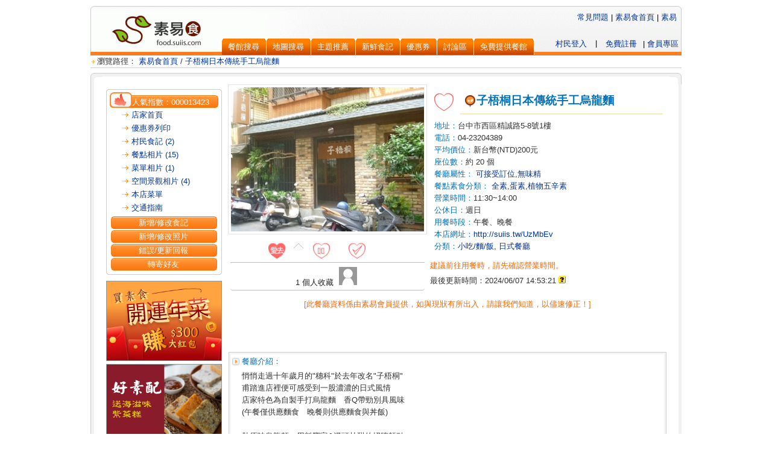

--- FILE ---
content_type: text/html; charset=utf-8
request_url: https://food.suiis.com/main.aspx?id=700013179
body_size: 54674
content:


<!DOCTYPE html PUBLIC "-//W3C//DTD XHTML 1.0 Transitional//EN" "http://www.w3.org/TR/xhtml1/DTD/xhtml1-transitional.dtd">
<html xmlns:fb="http://ogp.me/ns/fb#">
<head><meta content="text/html; charset=utf-8" http-equiv="Content-Type" /><meta name="viewport" content="width=device-width" />
    <script src="https://ajax.googleapis.com/ajax/libs/jquery/1.8.3/jquery.min.js"></script>
    <link href="https://code.jquery.com/ui/1.9.2/themes/base/jquery-ui.css" rel="stylesheet" />
    <script src="https://ajax.googleapis.com/ajax/libs/jqueryui/1.9.2/jquery-ui.min.js"></script>
    <script src="/js/datepicker-zh-TW.js"></script>
    <link href="/suiisfavicon.ico" rel="shortcut icon" type="image/x-icon" /><link href="css/food.css" rel="stylesheet" type="text/css" /><link href="css/tabs.css" rel="stylesheet" type="text/css" /><link href="css/jsLib.css" rel="stylesheet" type="text/css" /><link href="markitup/skins/simple/style.css" rel="stylesheet" type="text/css" /><link href="markitup/sets/default/style.css" rel="stylesheet" type="text/css" />
    <script src="js/jqueryLib.js" type="text/javascript"></script>
    <script src="js/jsLib.js" type="text/javascript"></script>
    <script src="js/proj_res.js" type="text/javascript"></script>
    <script src="https://maps.google.com/maps/api/js?language=big5&key=AIzaSyCHV54TmTGge1YUwU_Rdw6QQz6OqgN1qx4" type="text/javascript"></script>
	<script async src="//pagead2.googlesyndication.com/pagead/js/adsbygoogle.js"></script>
	<!-- Google Tag Manager -->
<script>(function(w,d,s,l,i){w[l]=w[l]||[];w[l].push({'gtm.start':
new Date().getTime(),event:'gtm.js'});var f=d.getElementsByTagName(s)[0],
j=d.createElement(s),dl=l!='dataLayer'?'&l='+l:'';j.async=true;j.src=
'https://www.googletagmanager.com/gtm.js?id='+i+dl;f.parentNode.insertBefore(j,f);
})(window,document,'script','dataLayer','GTM-NX4ZZRV');</script>
<!-- End Google Tag Manager -->
<meta property="og:title" content="《子梧桐日本傳統手工烏龍麵》台中市西區素食 ::素易食 FOOD.SUIIS::" /><meta property="og:type" content="website" /><meta property="og:url" content="https://food.suiis.com/main.aspx?id=700013179" /><meta property="og:image" content="https://food.suiis.com/res_img/700013179/700013179.JPG" /><meta property="og:site_name" content="素易食" /><meta property="fb:app_id" content="143644805699431" /><meta property="og:description" content="地址：台中市西區精誠路5-8號1樓，悄悄走過十年歲月的&quot;穗科&quot;於去年改名&quot;子梧桐&quot; 甫踏進店裡便可感受到一股濃濃的日式風情 店家特色為自" /><title>
	《子梧桐日本傳統手工烏龍麵》台中市西區素食 ::素易食 FOOD.SUIIS::
</title></head>
<body>
<!-- Google Tag Manager (noscript) -->
<noscript><iframe src="https://www.googletagmanager.com/ns.html?id=GTM-NX4ZZRV"
height="0" width="0" style="display:none;visibility:hidden"></iframe></noscript>
<!-- End Google Tag Manager (noscript) -->
    <script type="text/javascript">$(document).ready(function () { load_proj(); setInterval("suiis_session()", 60000); });
        function suiis_session() { $.get('doajax.ashx?aj=99', function (data) { }); }
    </script>

    <form method="post" action="./main.aspx?id=700013179" id="aspnetForm">
<div class="aspNetHidden">
<input type="hidden" name="__EVENTTARGET" id="__EVENTTARGET" value="" />
<input type="hidden" name="__EVENTARGUMENT" id="__EVENTARGUMENT" value="" />
<input type="hidden" name="__VIEWSTATE" id="__VIEWSTATE" value="VYgSV1fkQs08wGABrPhEB42qkqriMZGns7VUdSRLVc36G4rCcD5TcZ8CeLemJCQuxoWR+E7qgEeV9hI1zaVK/l2F4mC2JS7jVc87B/0lysFzm/ocwELpYL1a/aFDZSg3R34jVTun0w8TjCIVywW9/bwE84dI7IHv/ykUOwewg3nWKKwYzHwJin6KyVrUW8Ahr+XmYmHEYkDG7wDoh6rXcStLNV+txcRf/bY2waRkYXbV1AkiYHfzb9hZqVcZPatZncZzrH/YuyXnp091VlN3Whd+nRl6QNoujaPw8hR3YzqxMlMYRjqlKf3Tm1YyXPL4aoA85rob/GN/Rp1Vtw7iFoegMwy0S8s7b3UOtHRU2lmydUhda24O5WUqkpUAtN4w25/OSxgB7/XM3nWgRfW4rLr9MeBXwuikQWhYOrtAOs2JqmR6vZxPSRwI6RtNymZqYNbdNX8jP+cptcZlwBHOoFy2EV65vOZ9wU9f6W6mDlQT8e/pxM6BBJwoOkn+m+oNb2kIsCjRCaC5x8mrcygt5PHg3BDOb6MWqqAxpuIovKJkh0r2UuUjTL0LgrFgJRf1IzsUDn711VWgeja9xeusmeX2qbFtvj8JhvJ4E3+qQPwzGFiogNqF1hAsOTrT/[base64]/0KS7lAEch6W45lJv9bRMzJYpV685EaWPB/iIFk1qN+R+K0tXYr/MAWjKPQGXGdDCBDJ9lKnw+pqpzQbAg1SRa/W4eDRuabHILj2ULTHpy2sHmL3DHRBSsmZGsfl1M2HJgTMK/2hbQKIV+epetu7yiwWlJkQoulWQeS7nG7OTOqDYXq2ixkNzpMVIQuqz4SSZYCIJN8RG5ts9Xpnu3gHUk3YL+Ue8po6GhuqXD3j+xwI7NYikIk/hLMUDxZF+lnSeNET1fL4xKg6X4FfmHbA8DjKMkHZlZW59JucInzcxCf/a1uFBb495wdfo2gob6EExbhHJEXpxM26WJOuGCKwdjvvIbQpYMshsTs61dUZ/Ld3F+KCVuwDYYZtifxA6Bu1H25f7gm43gGxK3kwVDVgSU9zxXUeHSzr1bkWVKljA/UDjl0OudFK4YCYSsYmRjXQ0InQuofzGc/lFqxZ59L2BkQkNBUx/5Idu9s+wDcJUbzX79AySdPTed8LXgJAkGxJ5KJMz/3Zv8JuIjVUluQF2Nv4FBaUuyYHp9RCATwHDRL0Lssy3QzWN9f8Hq67EPteCCy3fcqei8RWf/ItUs8obKSoGXC2B19P4zK4XiRCEftpaeJRFGEJp9zowiSaKpazZOYz/ECpRpTcBBZwOJSv2j95ckEKgaIHUp0pDQiqSln7Yewa2myW1OR9+a/xGF1DRGcJa870Msz1R9RNL/f1aQnQEfHRmccAcf9BRLnjT/t5XWhYFXYRsNvHUhFK09NVNXdiEaIxaZYmuu8nmL4D6o0BzHi/RnFx9PooDH/PWIh5P77Cy4t8EqrJc0mIEuY5HX/xT20lZwZNUpGrE6N3rsw25srgrcZT/SYe8d8UaYlaizOJisT+ub15+UqMelPyp95IbahEfYaPS9P/QvCnmSDPDqdIMmynbqcxIjIAwrkLiGThfmcajGYvO34j8R/nHLa7jc6/sLDylh3m/+b0X6GqneyfmDW0jAwAOHHEms2HajmJ/ZjzmwUDM1UvuppCwjseY2jWUYdmxn+D/HLYFHMckygEl5+7vGEr+Mj//SNiRC8Y0htlgBcSaOKtvoz6VoBXu7BbgNYr78SlQxBNhfxcBEBBy2wRZvtylwadAg6oGHOXW2iaphjpc4+J1b9BjoHTRj3L+t8oJeSzqnm4+P1izOpAo3TRE+6NGQ4tK3st4VJ5f+Z4aytOozCIeRkAmIW7OeUC9Ij/[base64]/QQOTS4wlYNMrg5BR/[base64]/0/O/vQR/8tZArrIWli+AH0Y/vgaCO+M5pZpBX2gkpP3+dyuC0k9d3aT+JEEZDduy2LnKakLmJRyrsPydkqu58/+wOFN7e6Kl6u9X9mFVlzKzD2NJr8CsT3Q7iGR+IRKv/JNg2jKvWqYp8JTWdlze5d1EglOQdND/Dfdh+nKADTtWwyy/JIHUHU3680CN+5qJ94sYIEG2PlQ20ZasAtcwgas5kID3cVo/eooYYBDAO+SHebquSQ6K807JwLmOS8YoVCaUwuAoUX4GH48ioVp8RAHTXl23i5KupDwdnWooSSV9mOnTRXSq/z78NzSjTc1FKDgvoMKca80L3GVDa64RP88pLl/[base64]/EdK9G5dXuEtWkTnuTo9VIUzUplZICea2RS3NSOEnmJdxKj6VrvRC4qmMK+bnP4Tm/QzVhbW4U5+g6x33Xw/[base64]/Z9yd7QxtYqapeCpCFrVJZI0sGAZgJlBKONcGXs9TyxD+ngVuVguR37eDxnM9vxBPaMLz5KKGHJbvJ++8+JBRKIQXFW2lGmQW222FtMh7njQAbgvwtuvfbne/JjPngOwcFbk515GYfaGssqov9X3ws8WYd0cw3oBwTucgoP8HmusE0jNN4Pznpk/ycpdkpakeEE5ff+fYXGOJk0asUsxi02ikTBv2nyj1Y5tqLQtLfSjahw29Ye26f0yHXb1KLMCX/[base64]/HywNZrWFz1EmWMDpbDu4GRYAJdw6KmLRQWb+99Wbx3gtR3gWT6PX48PC1HEnjtkWzgQnm5fBez4P93/MJxZs10+g0Z3POnq6z6mYA9TyrcVvHpeX4iuw2KovGee3HqF4qf+Isd5SFBdKOlrlUg7a5N27beAaBHu0vRkBkzYvYy1Rimg2G++t9sV2t0lfZ1+JG1R78uVxOFrWaJgiZU+Bqah7yk0O4sRWi8cCP4Gsxp0k4tQOt+ip9//+KvTYAd9hOjQkuFMnpvz28fS8GNEdQimCDiPMX9bHRNNWkhJye/udaQFu5kVr/t3EWygGGWD7jFUrqlKV2aCTnpD8eUMsfrIVC/djlwsiQO33OsM2nAiNYK3sehZj38JiZy0C5qHhOfqyXaBluNWJc+mEbL5m0dCk9lMMevGN/m7KtjyPZIvJNvuz/XjhFckfN5nVLaUW1ctrIvxAz7poM38PI8QbkqtL+P/bxgT5aw8yAvcS3+7FYaElrfSRlZHBhoSrd6iKkI4iDJiDbQUDjVt9GWFKdbhSumMBqajToSZKhyuaA40OFgAzTOIyLFqZ0/kbJ11NEOX7EhTeWzLuTyT9TyDBpOLQE5ZizRYgbxWoATGv6YS/hO+BsR7wog2mAqJdjywYnwREg==" />
</div>

<script type="text/javascript">
//<![CDATA[
var theForm = document.forms['aspnetForm'];
if (!theForm) {
    theForm = document.aspnetForm;
}
function __doPostBack(eventTarget, eventArgument) {
    if (!theForm.onsubmit || (theForm.onsubmit() != false)) {
        theForm.__EVENTTARGET.value = eventTarget;
        theForm.__EVENTARGUMENT.value = eventArgument;
        theForm.submit();
    }
}
//]]>
</script>


<div class="aspNetHidden">

	<input type="hidden" name="__VIEWSTATEGENERATOR" id="__VIEWSTATEGENERATOR" value="202EA31B" />
	<input type="hidden" name="__VIEWSTATEENCRYPTED" id="__VIEWSTATEENCRYPTED" value="" />
	<input type="hidden" name="__EVENTVALIDATION" id="__EVENTVALIDATION" value="ZdRmI1b8Saz0XQ4AjK4QcqJPd9HPJiqmDu5kBaN5LH4Yiul4cKvYcwsXieJFUz8iSxF9PCOc01lyKrObpccQxjcJOqxEer4I2HY4zw9Q+JKmZ4dl276cKVPxUfXf/hgRBBIGQMXNLHabicPdyaVDB+JQafX6NVhFW/7kjvLhIYsD1g3CRYn69ustPdj57QbkvSMbx0EvKR0GUzd43vkGwHkWgD69tC0RR10yFV3PLx3MvFxfwimbFwCO+a270qPtZUJFpWgGuqVPB73OXKjLm2tcYim5fs3uiBd/FZ/5a3cMTRJyck5+G57WEyM6AhBX" />
</div>
        <div id="master_container">
            
<div id="HeaderTopLink" style="text-align: right; margin: 0 0 10 0; padding-bottom: 10px;" class="t10B">
    <div id="google_translate_element"></div>
    <div style="clear: both;"></div>
</div>
<table width="100%" border="0" cellspacing="0" cellpadding="0" style="background: url(/img/HeaderBG.gif) no-repeat;">
    <tr>
        <td style="width: 218px;" align="center" valign="top" rowspan="2"><a href='/index.aspx'>
            <img src='/img/070613_logo2.gif' alt="素易食" style="border: none;" /></a></td>
        <td class="t10Gray" style="padding-left: 3px;" align="left" valign="bottom"></td>
    </tr>
    <tr>
        <td valign="bottom">
            <div id="TabMenu">
                <li><a class='li' href='/adv_search.aspx' title='餐館搜尋'><span>餐館搜尋</span></a></li>
                <li id=''><a class='li' href='/mapsearch.aspx' title='地圖搜尋'><span>地圖搜尋</span></a></li>
                <li><a class='li' href='/events/' title='主題推薦'><span>主題推薦</span></a></li>
                <li><a class='li' href='/all_comm_list.aspx' title='新鮮食記'><span>新鮮食記</span></a></li>
                <li><a class='li' href='/coupon_list.aspx' title='優惠券'><span>優惠券</span></a></li>
                <li><a class='li' href='https://www.suiis.com/Forum/ListPosts.asp?bid=15' target='_blank' title='討論區'><span>討論區</span></a></li>
                <li><a class='li' href='/res_post.aspx' title='免費提供餐館'><span>免費提供餐館</span></a></li>
                <div style="float: right; margin-right: 5px" class="t9Gray">| <a href="/user_default.aspx">會員專區</a></div>
                <div style="float: right">
                    <a id="ctl00_Header1_hlRegis" class="t9Gray login" href="https://www.suiis.com/Member/Contract.asp" target="_blank">免費註冊</a><span id="ctl00_Header1_lbSpe" class="t9Gray login">|</span><a id="ctl00_Header1_hlLogin" class="t9Gray login" href="https://www.suiis.com/login.asp?path=https://food.suiis.com/main.aspx@id=700013179&amp;channel=guide">村民登入</a><span id="ctl00_Header1_lbPostName" class="t10org login"></span></div>
                <div style="z-index: 10px; position: absolute; right: 0px; top: 20px;">
                    <a href="/faq.aspx">常見問題</a>&nbsp;|&nbsp;<a id="ctl00_Header1_hlHome" class="t10B" href="index.aspx">素易食首頁</a>&nbsp;|&nbsp;<a id="ctl00_Header1_hlMain" class="t10B" href="https://www.suiis.com" target="_blank">素易</a>&nbsp;&nbsp;</div>
            </div>
        </td>
    </tr>
</table>

            
<div style="width:100%; padding-bottom: 8px; text-align: left;"><div class="t10Gray XXYX BH"><img src='/img/070613icon_1.gif' width="11" height="19" alt="" style="vertical-align: middle;" />瀏覽路徑：<span id="ctl00_HTMLPath1_lblPath"><a href='/index.aspx'> 素易食首頁</a> / <a href='main.aspx?id=700013179'>子梧桐日本傳統手工烏龍麵</a></span></div></div>

            <table border="0" cellpadding="0" cellspacing="0" width="980">
                <tr>
                    <td style="height: 19px; width: 35px; background-image: url(/img/070613_table1bgs1.gif);" valign="top" align="left">
                        <img src='/img/070613_table1a.gif' width="19" /></td>
                    <td style="height: 19px; width: 930px; background-image: url(/img/070613_table1bgs1.gif);" colspan="4"></td>
                    <td style="height: 19px; background-image: url(/img/070613_table1bgs1.gif);" valign="top" align="right">
                        <img src='/img/070613_table1b.gif' width="19" /></td>
                </tr>
                <tr valign="top">
                    <td style="background-image: url(/img/070613_table1bgs3.gif); background-repeat: repeat-y;">&nbsp;</td>
                    <td align="left" style="width: 200px;">
                        
<script language="javascript" type="text/javascript">
function openBrWindow() {
	var theURL = "forward.aspx?id=" + $("input[name='res_id']").val();
	var features= "scrollbars=no,width=550,height=400,top=200,left=360";
	window.open(theURL, "", features);
}
</script>

<span id="ctl00_ResLeftMenu1_lblHidden"><input type='hidden' name='res_id' value='700013179'></span>

<table width="194" border="0" cellspacing="0" cellpadding="0">
  <tr>
    <td>
      
    </td>
  </tr>
  <tr>
    <td>
      <img src="img/spacer.gif" width="5" height="8"></td>
  </tr>
  <tr>
    <td>
      <!--左邊 menu-->
      <table width="192" border="0" cellspacing="0" cellpadding="0">
        <tr>
          <td>
            <img alt="" src="img/070613_t10a.gif" width="192" height="5" /></td>
        </tr>
        <tr>
          <td align="center" class="style10 XYXY BH">
            <table width="180" border="0" align="center" cellpadding="0" cellspacing="0">
              <tr>
                <td style="width: 37px;" align="left" rowspan="2">
                  <img alt="" src="img/070613_t16.gif" width="37" height="26" />
                </td>
                <td colspan="2" style="height: 5px; background: #ffffff;"></td>
              </tr>
              <tr>
                <td style="background: url(img/070613_t4bgs.gif); white-space: nowrap;" class="t10whitenoline" valign="bottom" align="left">人氣指數：<span id="ctl00_ResLeftMenu1_lblHitRate">000013423</span>
                </td>
                <td style="width: 8px;" align="right" valign="bottom">
                  <img alt="" src="img/070613_t4b.gif" width="8" height="21" />
                </td>
              </tr>
            </table>
            <table width="95%" border="0" cellpadding="0" cellspacing="2" class="t10Gray">
              <tr>
                <td align="right">
                  <img src="img/070613icon_7.gif" width="14" height="14" style="vertical-align: middle;" />
                </td>
                <td style="width: 82%;" align="left">
                  <a id="ctl00_ResLeftMenu1_lnkHome" href="main.aspx?id=700013179">店家首頁</a></td>
              </tr>
              <tr>
                <td align="right">
                  <img src="img/070613icon_7.gif" width="14" height="14" style="vertical-align: middle;">
                </td>
                <td align="left">
                  <a id="ctl00_ResLeftMenu1_lnkCoupon" href="javascript: ModalAlert(&#39;&lt;span class=&quot;f11&quot;>此餐館無優惠券資訊！&lt;/span>&lt;br>&lt;br>&lt;a href=&quot;/discount_agreement.htm&quot; target=&quot;_blank&quot;>(免費刊登，歡迎店家多加利用！)&lt;/a>&#39;, &#39;&#39;, &#39;確定&#39;, &#39;無資料&#39;);">優惠券列印</a></td>
              </tr>
              <tr>
                <td align="right">
                  <img src="img/070613icon_7.gif" width="14" height="14" style="vertical-align: middle;">
                </td>
                <td align="left">
                  <a id="ctl00_ResLeftMenu1_lnkCommList" href="comm_list.aspx?id=700013179">村民食記 (2)</a></td>
              </tr>
              <tr>
                <td align="right">
                  <img src="img/070613icon_7.gif" width="14" height="14" style="vertical-align: middle;">
                </td>
                <td align="left">
                  <a id="ctl00_ResLeftMenu1_lnkPhotoList" href="comm_photo_list.aspx?tp=0&amp;id=700013179">餐點相片 (15)</a></td>
              </tr>
              <tr>
                <td align="right">
                  <img src="img/070613icon_7.gif" width="14" height="14" style="vertical-align: middle;">
                </td>
                <td align="left">
                  <a id="ctl00_ResLeftMenu1_lnkPhotoList2" href="comm_photo_list.aspx?tp=1&amp;id=700013179">菜單相片 (1)</a></td>
              </tr>
              <tr>
                <td align="right">
                  <img src="img/070613icon_7.gif" width="14" height="14" style="vertical-align: middle;">
                </td>
                <td align="left">
                  <a id="ctl00_ResLeftMenu1_lnkPhotoList3" href="comm_photo_list.aspx?tp=2&amp;id=700013179">空間景觀相片 (4)</a></td>
              </tr>
              
              
              
              
              <tr id="ctl00_ResLeftMenu1_pnlMenu">
	<td align="right">
                  <img src="img/070613icon_7.gif" width="14" height="14" style="vertical-align: middle;">
                </td>
	<td align="left">
                  <a id="ctl00_ResLeftMenu1_lnkMenu" href="menu.aspx?id=700013179">本店菜單</a></td>
</tr>

              
              
              
              
              <tr>
	<td align="right">
                  <img src="img/070613icon_7.gif" width="14" height="14" style="vertical-align: middle;">
                </td>
	<td align="left">
                  <a id="ctl00_ResLeftMenu1_lnkPoint" href="res_point.aspx?id=700013179">交通指南</a>
                </td>
</tr>

            </table>
            <div id="ctl00_ResLeftMenu1_pnlBtnArea">
	
              <table width="95%" border="0" cellspacing="2" cellpadding="0">
                <tr id="ctl00_ResLeftMenu1_pnlComm">
		<td>
                    <table width="100%" border="0" cellspacing="0" cellpadding="0">
                      <tr>
                        <td style="width: 6px; background: url(img/070613_t4bgs.gif);" valign="bottom" align="left">
                          <img src="img/070613_t4bc.gif" width="6" height="21">
                        </td>
                        <td style="background: url(img/070613_t4bgs.gif);" valign="bottom" align="center" class="t10Blue">
                          <a onclick="window.location = &#39;commend.aspx?id=700013179&#39;; return false;" id="ctl00_ResLeftMenu1_btnComm" class="styleWh" href="javascript:__doPostBack(&#39;ctl00$ResLeftMenu1$btnComm&#39;,&#39;&#39;)">新增/修改食記</a>
                        </td>
                        <td style="width: 8px; background: url(img/070613_t4bgs.gif);" background="img/070613_t4bgs.gif" align="right">
                          <img src="img/070613_t4b.gif" width="8" height="21">
                        </td>
                      </tr>
                    </table>
                  </td>
	</tr>
	
                <tr id="ctl00_ResLeftMenu1_pnlPhoto">
		<td>
                    <table width="100%" border="0" cellspacing="0" cellpadding="0">
                      <tr>
                        <td style="width: 6px; background: url(img/070613_t4bgs.gif);" valign="bottom" align="left">
                          <img src="img/070613_t4bc.gif" width="6" height="21">
                        </td>
                        <td style="background: url(img/070613_t4bgs.gif);" valign="bottom" align="center" class="t10Blue">
                          <a onclick="window.location = &#39;comm_photo.aspx?id=700013179&#39;; return false;" id="ctl00_ResLeftMenu1_btnCommImg" class="styleWh" href="javascript:__doPostBack(&#39;ctl00$ResLeftMenu1$btnCommImg&#39;,&#39;&#39;)">新增/修改照片</a>
                        </td>
                        <td style="width: 8px; background: url(img/070613_t4bgs.gif);" background="img/070613_t4bgs.gif" align="right">
                          <img src="img/070613_t4b.gif" width="8" height="21">
                        </td>
                      </tr>
                    </table>
                  </td>
	</tr>
	
                <tr>
                  <td>
                    <table width="100%" border="0" cellspacing="0" cellpadding="0">
                      <tr>
                        <td style="width: 6px; background: url(img/070613_t4bgs.gif);" valign="bottom" align="left">
                          <img src="img/070613_t4bc.gif" width="6" height="21">
                        </td>
                        <td style="background: url(img/070613_t4bgs.gif);" valign="bottom" align="center" class="t10Blue">
                          <a onclick="window.location = &#39;error_report.aspx?id=700013179&#39;; return false;" id="ctl00_ResLeftMenu1_btnErrorReport" class="styleWh" href="javascript:__doPostBack(&#39;ctl00$ResLeftMenu1$btnErrorReport&#39;,&#39;&#39;)">錯誤/更新回報</a><a href="#" class="styleWh"></a> </td>
                        <td style="width: 8px; background: url(img/070613_t4bgs.gif);" background="img/070613_t4bgs.gif" align="right">
                          <img src="img/070613_t4b.gif" width="8" height="21">
                        </td>
                      </tr>
                    </table>
                  </td>
                </tr>
                <tr>
                  <td>
                    <table width="100%" border="0" cellspacing="0" cellpadding="0">
                      <tr>
                        <td style="width: 6px; background: url(img/070613_t4bgs.gif);" valign="bottom" align="left">
                          <img src="img/070613_t4bc.gif" width="6" height="21">
                        </td>
                        <td style="background: url(img/070613_t4bgs.gif);" valign="bottom" align="center" class="t10Blue"><a href="#" class="styleWh" onclick="openBrWindow();">轉寄好友</a> </td>
                        <td style="width: 8px; background: url(img/070613_t4bgs.gif);" background="img/070613_t4bgs.gif" align="right">
                          <img src="img/070613_t4b.gif" width="8" height="21">
                        </td>
                      </tr>
                    </table>
                  </td>
                </tr>
                
              </table>
            
</div>
          </td>
        </tr>
        <tr>
          <td>
            <img src="img/070613_t10b.gif" width="192" height="5"></td>
        </tr>
      </table>
    </td>
  </tr>
  <tr>
    <td><div id="proj_b_food_res_left"><script type="text/javascript" src="/proj/food/proj_b_food_res_left.js"></script></div></td>
  </tr>
</table>

                        
                    </td>
                    <td style="width: 5px;">&nbsp;</td>
                    <td align="center" style="width: 720px;">
                        
    <link rel="Stylesheet" type="text/css" href="css/smoothDivScroll.css" />
    <link rel="stylesheet" href="css/lightbox.css" type="text/css" media="screen" />
    <script type="text/javascript" src="js/jquery.mousewheel.min.js"></script>
    <script type="text/javascript" src="js/jquery.kinetic.min.js"></script>
    <script type="text/javascript" src="js/jquery.smoothdivscroll-1.3-min.js"></script>
    <script type="text/javascript" language="javascript" src="js/lightbox.min.js"></script>
    <script type="text/javascript" src="/js/jquery.ui.touch-punch.min.js"></script>
    <script type="text/javascript" src="/js/main.js"></script>
    <style type="text/css">#makeMeScrollable{width:650px;height:94px;position:relative}#makeMeScrollable div.scrollableArea img{position:relative;height:80px;width:80px;-webkit-user-select:none;-khtml-user-select:none;-moz-user-select:none;-o-user-select:none;user-select:none}.imgphototype{border:1px silver solid;padding:1px}#tabs-nohdr{background:transparent;border:none;margin-top:-20px;cursor:pointer}#tabs-nohdr .ui-widget-header{background:transparent;border:none;border-bottom:1px solid silver;-moz-border-radius:0;-webkit-border-radius:0;border-radius:0;padding-left:50px}#tabs-nohdr .ui-tabs-nav .ui-state-default{background:transparent;border:none}#tabs-nohdr .ui-tabs-nav .ui-state-active{border:none}#tabs-nohdr .ui-tabs-nav .ui-state-default a{color:silver}#tabs-nohdr .ui-tabs-nav .ui-state-active a{color:#f66}#tabs-nohdr .ui-tabs-panel{border-bottom:1px solid silver;height:20px;margin-top:-10px}.ui-widget.dialog_list{font-family:Verdana,Arial,sans-serif;font-size:.8em}.ui-widget-content.dialog_list{border:1px solid #58B}.ui-dialog.dialog_list{left:0;outline:0 none;padding:0!important;position:absolute;top:0}.ui-dialog.dialog_list .ui-dialog-content{background:none repeat scroll 0 0 transparent;border:0 none;overflow:auto;position:relative;padding:10px 5px 0 10px;margin:0;text-align:left}.ui-dialog.dialog_list .ui-widget-header{background:#58B;border:0;color:#fff;font-weight:400}.ui-dialog.dialog_list .ui-dialog-titlebar{padding:.1em .5em;position:relative;font-size:1em}
        .uList {
        width:105px;
        height:30px;
        padding:0px 5px 5px 5px;
        float:left; 
        margin:2px 2px 2px 2px;
        position:relative;
        }
.arrow_box {
	position: relative;
	background: #f5f5f5;
	border: 2px solid #f59862;
	min-height:40px;
	padding:20px;
	float:left;
	word-break:break-all;
	width:70%;
}
.arrow_box:after, .arrow_box:before {
	right: 100%;
	top: 50%;
	border: solid transparent;
	content: " ";
	height: 0;
	width: 0;
	position: absolute;
	pointer-events: none;
}

.arrow_box:after {
	border-color: rgba(245, 245, 245, 0);
	border-right-color: #f5f5f5;
	border-width: 10px;
	margin-top: -10px;
}
.arrow_box:before {
	border-color: rgba(245, 152, 98, 0);
	border-right-color: #f59862;
	border-width: 13px;
	margin-top: -13px;
}
.msg_box{width:100%;height:auto;margin:20px 0 20px 0}
.msg_name{margin-top:5;padding:10px;float:left;width:20%}
    </style>
    <div id="ctl00_cphMain_pnlMain" style="width:100%;">
	
        <table width="100%" border="0" cellspacing="0" cellpadding="0">
            <tr>
                <td>
                    <table cellspacing="0" cellpadding="0" width="100%" border="0">
                        <tr>
                            <td valign="top" style="width: 320px;" align="center">
                                <div style="border: 1px solid rgb(228, 228, 228); padding: 4px;">
                                    <span id="ctl00_cphMain_bhbCrWgF"></span><br />
                                    <span id="ctl00_cphMain_adyXg9ZL"></span></div><br />
 <div id="tabs-nohdr">
  <ul>
    <li><a href="#tabs-1" class="FVheart1c FVList" id="FV1">&nbsp;&nbsp;&nbsp;&nbsp;</a><img src="/img/uiTabsArrow.png" id="imgHover1" class="TabsArrow" /></li>
    <li><a href="#tabs-2" class="FVheartB2 FVList" id="FV2">&nbsp;&nbsp;&nbsp;&nbsp;</a><img src="/img/uiTabsArrow.png" id="imgHover2" class="TabsArrow" style="display:none" /></li>
    <li><a href="#tabs-3" class="FVheartB3 FVList" id="FV3">&nbsp;&nbsp;&nbsp;&nbsp;</a><img src="/img/uiTabsArrow.png" id="imgHover3" class="TabsArrow" style="display:none" /></li>
  </ul>
  <div id="tabs-1">
    <a id="ctl00_cphMain_lkCount1" class="t10Blue">1 個人收藏&nbsp;</a>
    <span id="ctl00_cphMain_tbsLike1"><a href="/user/100058428/like" alt="兔老師" title="兔老師" target="_blank"><img border="0" alt="兔老師" title="兔老師" src="https://www.suiis.com/image/show_datai.gif" /></a>&nbsp;</p></span>
  </div>
  <div id="tabs-2">
    <a id="ctl00_cphMain_lkCount2" class="aspNetDisabled t10Blue">0 個人收藏&nbsp;</a>
    <span id="ctl00_cphMain_tbsLike2"></span>
  </div>
  <div id="tabs-3">
    <a id="ctl00_cphMain_lkCount3" class="aspNetDisabled t10Blue">0 個人收藏&nbsp;</a>
    <span id="ctl00_cphMain_tbsLike3"></span>
  </div>
</div>
<div id="thedialog"></div>
                            </td>
                            <td style="width: 55%; padding: 2px;" align="left" valign="top">
                                <table width="100%" border="0" cellspacing="1" cellpadding="0">
                                    <tr>
                                        <td valign="top">
                                            <table width="100%" border="0" cellspacing="3" cellpadding="6">
                                                <tr>
                                                    <td style="width: 32px;" valign="top">
                                                        
<script type="text/javascript" src="/control/js/user_like.js"></script>
<div id="divFVHeart" class="FVheart" title="點擊就可加入收藏"></div><input type="hidden" ID="RESID" name="RESID" value="700013179" /><div id="dvHeartMsg" class="ui-widget-content ui-corner-all HeartMsg t10org"></div><input type="hidden" name="ctl00$cphMain$user_like$hdHeartNo" id="ctl00_cphMain_user_like_hdHeartNo" />
</td>
                                                    <td style="width: 88%; height: 29px; border-bottom: solid 2px #fceabe;" align="left" class="t14B">
                                                        <span id="ctl00_cphMain_lbIcon"><img src="/img/icon_vegetarian.png" style="border:none; vertical-align: middle; height:20px;padding:0 2px;" alt="素食餐廳" title="素食餐廳" /></span><span id="ctl00_cphMain_9l2DtsJH"></span></td>
                                                </tr>
                                                <tr>
                                                    <td colspan="2" class="t10Gray">
                                                        <span id="ctl00_cphMain_oiwvczdn"></span><span id="ctl00_cphMain_ZGKE4C0y"></span><span class='t10Blue'>地址：</span><span id="ctl00_cphMain_zLbPhMpF"></span><span id="ctl00_cphMain_N1T27X6n"></span><br /><span id="ctl00_cphMain_u6OUxZku"></span><span id="ctl00_cphMain_4UK2ShTS"></span><span id="ctl00_cphMain_ZeHpr0u3"></span><span id="ctl00_cphMain_Ukx1OZgM"></span><span id="ctl00_cphMain_sTgNxYHC"></span><span id="ctl00_cphMain_7QKCYowa"></span><span id="ctl00_cphMain_bUReQFrt"></span><span id="ctl00_cphMain_2TbzRIej"></span><span id="ctl00_cphMain_tTlsd8Kh"></span><span id="ctl00_cphMain_6DOlibnW"></span><span id="ctl00_cphMain_GpKChFvG"></span><span id="ctl00_cphMain_ei1xl33A"></span><span id="ctl00_cphMain_9TGmfC7o"></span><span id="ctl00_cphMain_JyMOFCD5"></span><span id="ctl00_cphMain_wCkCRNdv"></span><span id="ctl00_cphMain_KYrZKFlP"></span><span id="ctl00_cphMain_sUGpxVKs"></span><span id="ctl00_cphMain_cLCpVR4K"></span><span id="ctl00_cphMain_lbResID" style="display:none">700013179</span><span id="ctl00_cphMain_xepY85Iu"></span>
                                                        <span class='t10Blue'>分類：</span><span id="ctl00_cphMain_4pdVZjgk"></span>
                                                    </td>
                                                </tr>
                                            </table>
                                        </td>
                                    </tr>
                                    <tr>
                                        <td class="t10org" colspan="2" style="padding: 2px;">建議前往用餐時，請先確認營業時間。</td>
                                    </tr>
                                    <tr>
                                        <td class="t10Gray" colspan="2" style="padding: 2px;">最後更新時間：<span id="ctl00_cphMain_lblLastupdDate">2024/06/07 14:53:21</span>&nbsp;<input type="image" name="ctl00$cphMain$ibtUpdTime" id="ctl00_cphMain_ibtUpdTime" src="images/icoStkQuestionMark.gif" onclick="ShowUpdTime();return false;" /><div id="divUpdTime" style="display: none; width: 400px; height: 250px; overflow-x: hidden; overflow-y: auto; overflow: auto;" class="f10">最後更新五筆資料<br />
                                            <div>
		<table cellspacing="0" cellpadding="4" align="Center" rules="all" border="1" id="ctl00_cphMain_GridView1" style="color:#333333;border-color:#F8B861;border-style:Solid;width:100%;border-collapse:collapse;">
			<tr style="background-color:#FCEABE;font-weight:bold;">
				<th scope="col">更新日期</th><th scope="col">更新類別</th><th scope="col">暱稱</th>
			</tr><tr style="color:#333333;background-color:#FFFBD6;">
				<td>2024/06/07 14:53:21</td><td>營業時間異動</td><td>suiis服務處</td>
			</tr><tr style="color:#333333;background-color:White;">
				<td>2015/10/01 15:20:33</td><td>相片更新</td><td>suiis服務處</td>
			</tr><tr style="color:#333333;background-color:#FFFBD6;">
				<td>2015/10/01 12:03:13</td><td>餐廳分類異動</td><td>金魚J</td>
			</tr><tr style="color:#333333;background-color:White;">
				<td>2015/10/01 12:03:07</td><td>營業時間異動</td><td>金魚J</td>
			</tr><tr style="color:#333333;background-color:#FFFBD6;">
				<td>2015/10/01 12:02:51</td><td>菜單異動</td><td>金魚J</td>
			</tr>
		</table>
	</div>
                                            <br />
                                            <input type="button" name="btnClose" id="btnClose" onclick="$.unblockUI();" value="關 閉" /></div>
                                        </td>
                                    </tr>
                                </table>
                                <span id="ctl00_cphMain_lbDebug" class="t9"></span></td>
                        </tr>
                    </table>
                </td>
            </tr>
            <tr>
                <td class="t10org" align="center" style="height: 40px;">
                    <span id="ctl00_cphMain_lbDataDesc" onclick="location.href=&#39;error_report.aspx?id=700013179&#39;;" style="cursor: pointer; ">[此餐廳資料係由素易會員提供，如與現狀有所出入，請讓我們知道，以儘速修正！]</span></td>
            </tr>
            <tr>
                <td class="t10Gray">
                    <div id="fb-root"></div>
                    <script>(function (d, s, id) { var js, fjs = d.getElementsByTagName(s)[0]; if (d.getElementById(id)) return; js = d.createElement(s); js.id = id; js.src = "//connect.facebook.net/zh_TW/all.js#xfbml=1&appId=143644805699431"; fjs.parentNode.insertBefore(js, fjs); }(document, 'script', 'facebook-jssdk'));</script>
                    <div style="margin:20px;position: relative; width: 100%;">
                        <div style="top: 5px; left: 5px;">
                            <div class="fb-like" data-layout="standard" data-action="like" data-size="small" data-show-faces="true" data-share="true"></div>
                        </div>
                    </div>
                </td>
            </tr>
            <!-- 最新消息 捲動跑馬燈 -->
            
            <!--餐廳簡介-->
            <tr id="ctl00_cphMain_pnlIntro">
		<td>
                    <br />
                    <table width="100%" border="0" cellpadding="3" cellspacing="1">
                        <tr>
                            <td style="border: solid 1px #cccccc; background: #f5f5f5;" align="left">
                                <table width="100%" border="0" cellspacing="0" cellpadding="2" style="background: #fff;">
                                    <tr>
                                        <td style="width: 2%;">
                                            <img src="img/070613icon_2.gif" width="12" height="12" style="vertical-align: middle;" alt="?" /></td>
                                        <td style="width: 98%;" align="left" class="t10Blue">餐廳介紹：</td>
                                    </tr>
                                    <tr>
                                        <td>&nbsp;</td>
                                        <td class="t10Gray">
                                            <span id="ctl00_cphMain_t201zh19"></span></td>
                                    </tr>
                                </table>
                            </td>
                        </tr>
                    </table>
                </td>
	</tr>
	
            
            
            <tr id="ctl00_cphMain_pnlCommImg">
		<td>
                    <br />
                    <table width="100%" border="0" cellpadding="3" cellspacing="1">
                        <tr>
                            <td style="border: solid 1px #cccccc; background: #f5f5f5;" align="left">
                                <table width="100%" border="0" cellspacing="0" cellpadding="2" style="background: #fff;">
                                    <tr>
                                        <td style="width: 2%;">
                                            <img src="img/070613icon_2.gif" width="12" height="12" style="vertical-align: middle;" alt="?" /></td>
                                        <td style="width: 98%;" align="left" class="t10Blue">餐廳相片：&nbsp;&nbsp;<a id="ctl00_cphMain_lnkPhotoMore" class="stylemore" href="comm_photo_list.aspx?id=700013179">&gt;&gt;more</a></td>
                                    </tr>
                                    <tr>
                                        <td>&nbsp;</td>
                                        <td>
                                            <div id="makeMeScrollable"></div>
                                        </td>
                                    </tr>
                                </table>
                            </td>
                        </tr>
                    </table>
                </td>
	</tr>
	
            <tr id="ctl00_cphMain_pnlCommMsg">
		<td>
                    <br />
                    <table width="100%" border="0" cellpadding="3" cellspacing="1">
                        <tr>
                            <td style="border: solid 1px #cccccc; background: #f5f5f5;" align="left">
                                <table width="100%" border="0" cellspacing="0" cellpadding="2" style="background: #fff;">
                                    <tr>
                                        <td style="width: 2%;">
                                            <img src="img/070613icon_2.gif" width="12" height="12" style="vertical-align: middle;" alt="?" /></td>
                                        <td style="width: 98%;" align="left" class="t10Blue">最新食記：&nbsp;&nbsp;<a id="ctl00_cphMain_lnkCommMsgMore" class="stylemore" href="comm_list.aspx?id=700013179">&gt;&gt;more</a></td>
                                    </tr>
                                    <tr>
                                        <td align="center" colspan="2">
                                            <div>
			<table class="t10Gray" cellspacing="0" cellpadding="2" align="Center" rules="all" border="1" id="ctl00_cphMain_rptComm" style="border-color:#F8B861;border-style:Solid;width:100%;border-collapse:collapse;">
				<tr style="background-color:#FCEABE;">
					<th scope="col" style="font-weight:normal;">標題</th><th scope="col" style="font-weight:normal;">作者</th><th class="t8" scope="col" style="font-weight:normal;">日期</th>
				</tr><tr style="background-color:White;">
					<td align="left" style="width:50%;"><a href="comm_display.aspx?comm_id=100006486">令人感動的用心細膩料理！日式簡樸裝潢彷彿到了日本享用日式素食⋯</a></td><td align="center" style="width:20%;"><a href="https://www.suiis.com/Member/ProfileF.asp?id=101842308">tanya123055</a></td><td align="center" style="width:30%;">2015/12/17 下午 11:50:07</td>
				</tr><tr style="background-color:White;">
					<td align="left" style="width:50%;"><a href="comm_display.aspx?comm_id=100003745">只愛這家烏龍麵</a></td><td align="center" style="width:20%;"><a href="https://www.suiis.com/Member/ProfileF.asp?id=100732732">粉紅鬼</a></td><td align="center" style="width:30%;">2010/10/2 下午 11:13:09</td>
				</tr>
			</table>
		</div>
                                        </td>
                                    </tr>
                                </table>
                            </td>
                        </tr>
                    </table>
                </td>
	</tr>
	
            <tr id="ctl00_cphMain_pnlBlog">
		<td>
                    <br />
                    <table width="100%" border="0" cellpadding="3" cellspacing="1">
                        <tr>
                            <td style="border: solid 1px #cccccc; background: #f5f5f5;" align="left">
                                <table width="100%" border="0" cellspacing="0" cellpadding="2" style="background: #fff;">
                                    <tr>
                                        <td colspan="2" class="t10Blue">
                                            <img src="img/070613icon_2.gif" width="12" height="12" style="vertical-align: middle;" alt="?" />推薦網誌：</td>
                                    </tr>
                                    <tr>
                                        <td align="center" colspan="2"><span id="spanBlog"></span></td>
                                    </tr>
                                    <tr id="BlogTR1" style="display: none">
                                        <td width="20%">&nbsp;</td>
                                        <td align="left" class="t10Gray">連結：<input type="text" name="txBlogLink" id="txBlogLink" maxlength="500" size="50" />&nbsp;&nbsp;<input type="button" id="btnGetTitle" name="btnGetTitle" value="取得標題" onclick="BlogTitle();" /><img id="imgGetTitle" src="images/loading_16_16.gif" style="display: none" alt="處理中" /><input type="hidden" name="txRid" id="txRid" /></td>
                                    </tr>
                                    <tr id="BlogTR2" style="display: none">
                                        <td width="20%">&nbsp;</td>
                                        <td align="left" class="t10Gray">標題：<input type="text" name="txBlogTitle" id="txBlogTitle" maxlength="100" size="50" /></td>
                                    </tr>
                                    <tr id="BlogTR3" style="display: none">
                                        <td align="center" colspan="2" class="t10Gray">
                                            <input type="button" id="btnBlog" name="btnBlog" value="送出" onclick="BlogWait0(); BlogLink(3);" /><img id="imgWait" src="images/loading_16_16.gif" style="display: none" alt="處理中" /></td>
                                    </tr>
                                    <tr>
                                        <td align="right" colspan="2" class="t10Blue"><span id="imgBlogW" style="display: none">
                                            <img src="img/ck13.gif" alt="錯誤回報" style="vertical-align: middle;" width="15px" height="15px" border="0" />&nbsp;錯誤回報</span>&nbsp;&nbsp;<span id="imgBlogD" style="display: none"><img src="img/delete.gif" alt="待審刪除" style="vertical-align: middle;" border="0" />&nbsp;待審刪除</span>&nbsp;&nbsp;<span onclick="alert('請先登入');" style="cursor: pointer;" class="myButtonGreen">我要推薦</span>&nbsp;&nbsp;</td>
                                    </tr>
                                </table>
                            </td>
                        </tr>
                    </table>
                </td>
	</tr>
	
            <tr id="ctl00_cphMain_trScore">
		<td>
                    <br style="clear: both; float: none;" />
                    <table width="100%" border="0" cellpadding="3" cellspacing="1">
                        <tr>
                            <td style="border: solid 1px #cccccc; background: #f5f5f5;" align="left">
                                <table width="100%" border="0" cellspacing="0" cellpadding="2" style="background: #fff;">
                                    <tr>
                                        <td style="width: 2%;">
                                            <img src="img/070613icon_2.gif" width="12" height="12" style="vertical-align: middle;" alt="?" /></td>
                                        <td style="width: 98%;" align="left" class="t10Blue" colspan="5">總評分：</td>
                                    </tr>
                                    <tr>
                                        <td style="width: 100%;" align="center" colspan="6">
                                            <span id="ctl00_cphMain_lbLevel1">2</span><a id="ctl00_cphMain_gLevel1" href="comm_list.aspx?id=700013179&amp;level=g"><img src="img/idol_goodl.png" alt="[gLevel1]" /></a>vs<span id="ctl00_cphMain_lbLevel2">0</span><a id="ctl00_cphMain_gLevel2" href="comm_list.aspx?id=700013179&amp;level=o"><img src="img/idol_oks.png" alt="[gLevel2]" /></a>vs<span id="ctl00_cphMain_lbLevel3">0</span><a id="ctl00_cphMain_gLevel3" href="comm_list.aspx?id=700013179&amp;level=p"><img src="img/idol_bads.png" alt="[gLevel3]" /></a></td>
                                    </tr>
                                    <tr>
                                        <td rowspan="3">&nbsp;</td>
                                        <td rowspan="3" class="t10Gray" style="width: 70px;" align="center">
                                            <img id="ctl00_cphMain_oScore" title="8.9" src="img/score/large/89.png" alt="8.9" style="height:66px;width:66px;" /></td>
                                        <td class="t10Gray" style="width: 65px; white-space: nowrap;">口味菜色：</td>
                                        <td class="t10Gray" style="width: 200px;">
                                            <div id="ctl00_cphMain_oScore1" style="overflow:hidden;width:160px;">
                                                <img src="img/stars.gif" id="ctl00_cphMain_oScore1Img" width="160" alt="10.0" title="10.0" /></div>
                                        </td>
                                        <td class="t10Gray" style="width: 65px; white-space: nowrap;">裝潢氣氛：</td>
                                        <td class="t10Gray" style="width: 200px;">
                                            <div id="ctl00_cphMain_oScore4" style="overflow:hidden;width:152px;">
                                                <img src="img/stars.gif" id="ctl00_cphMain_oScore4Img" width="160" alt="9.5" title="9.5" /></div>
                                        </td>
                                    </tr>
                                    <tr>
                                        <td class="t10Gray" style="width: 65px; white-space: nowrap;">服務態度：</td>
                                        <td class="t10Gray" style="width: 200px;">
                                            <div id="ctl00_cphMain_oScore2" style="overflow:hidden;width:144px;">
                                                <img src="img/stars.gif" id="ctl00_cphMain_oScore2Img" width="160" alt="9.0" title="9.0" /></div>
                                        </td>
                                        <td class="t10Gray" style="width: 65px; white-space: nowrap;">交通便利：</td>
                                        <td class="t10Gray" style="width: 200px;">
                                            <div id="ctl00_cphMain_oScore5" style="overflow:hidden;width:104px;">
                                                <img src="img/stars.gif" id="ctl00_cphMain_oScore5Img" width="160" alt="6.5" title="6.5" /></div>
                                        </td>
                                    </tr>
                                    <tr>
                                        <td class="t10Gray" style="width: 65px; white-space: nowrap;">環境衛生：</td>
                                        <td class="t10Gray" style="width: 200px;">
                                            <div id="ctl00_cphMain_oScore3" style="overflow:hidden;width:152px;">
                                                <img src="img/stars.gif" id="ctl00_cphMain_oScore3Img" width="160" alt="9.5" title="9.5" /></div>
                                        </td>
                                    </tr>
                                </table>
                            </td>
                        </tr>
                    </table>
                </td>
	</tr>
	
            <tr id="ctl00_cphMain_trComm">
		<td>
                    <br />
                    <table width="100%" border="0" cellpadding="3" cellspacing="1">
                        <tr>
                            <td style="border: solid 1px #cccccc; background: #f5f5f5;" align="left">
                                <table width="100%" border="0" cellspacing="0" cellpadding="2" style="background: #fff;">
									<tr>
										<td class="t10Blue" valign="top"><img src="img/070613icon_2.gif" width="12" height="12" style="vertical-align: middle;" alt="?" />餐廳評論：</td>
									</tr>
                                    <tr>
                                        <td class="f10">
      
	  <br>
        
                                        <br></td>
                                    </tr>
									<tr>
                                        <td align="center" class="t10Gray">
                                            <textarea name="ctl00$cphMain$txtMsgContent" rows="4" cols="20" id="ctl00_cphMain_txtMsgContent" disabled="disabled" class="aspNetDisabled f10" style="width:80%;">
</textarea>
                                            <div style="margin:5px 0 5px 0">評論內容限制 100 字以內 <span id="divTextCnt" style="color:#C00000"></span>&nbsp;&nbsp;
											<input type="submit" name="ctl00$cphMain$btnSend" value="請先登入才能評論" id="ctl00_cphMain_btnSend" disabled="disabled" class="aspNetDisabled myButtonGreen" />&nbsp;&nbsp;
											<a id="ctl00_cphMain_hlLogin" class="myButtonGreen" href="https://www.suiis.com/login.asp?channel=guide&amp;path=https://food.suiis.com/main.aspx@id=700013179">》會員登入</a>
                                        </td>
                                    </tr>
                                </table>
                            </td>
                        </tr>
                    </table>
                </td>
	</tr>
	
            <tr>
                <td>&nbsp;<span id="ctl00_cphMain_lbGray" style="display:none">[base64]</span></td>
            </tr>
        </table>
    
</div>
    

                        <div style="margin-top: 5px">
<!-- f_content_d_728x90_#20140107110911000000 -->
<ins class="adsbygoogle"
     style="display:inline-block;width:728px;height:90px"
     data-ad-client="ca-pub-4543464874475677"
     data-ad-slot="2383354260"></ins>
<script>
(adsbygoogle = window.adsbygoogle || []).push({});
</script>
                        </div>
                    </td>
                    <td style="width: 5px;">&nbsp;</td>
                    <td style="background-image: url(/img/070613_table1bgs4.gif); background-repeat: repeat-y;">&nbsp;</td>
                </tr>
                <tr>
                    <td style="background-image: url(/img/070613_table1bgs2.gif);" valign="top" align="left">
                        <img src='/img/070613_table2a.gif' width="19" height="19" alt="" /></td>
                    <td style="background-image: url(/img/070613_table1bgs2.gif);" colspan="4">&nbsp;</td>
                    <td style="background-image: url(/img/070613_table1bgs2.gif);" valign="top" align="right">
                        <img src='/img/070613_table2b.gif' width="19" height="19" alt="" /></td>
                </tr>
            </table>
            <br />
            
<table width="100%" border="0" cellspacing="0" cellpadding="0" class="t10Gray"><tr><td style="width:7px; background: url(/img/070613_t15bgs.gif);" align="left"><img src='/img/070613_t15a.gif' width="7" height="26"></td><td style="width: 99%; background: url(/img/070613_t15bgs.gif);" align="center" class="style4"><a href="https://www.suiis.com/AboutUs.asp" class="styleGreen" target="_blank">關於我們</a> ．<a href="https://www.suiis.com/Pressroom/index.asp" class="styleGreen" target="_blank">媒體報導</a> ．<a href="https://www.suiis.com/VillageHall/AD_Rate.asp" class="styleGreen" target="_blank">廣告刊登</a> ．<a href="https://www.suiis.com/VillageHall/AboutRight.asp" class="styleGreen" target="_blank">著作權聲明</a> ．<a href="https://www.suiis.com/VillageHall/ContactUs.asp" class="styleGreen" target="_blank">與我們聯絡</a></td><td style="width:7px; background: url(/img/070613_t15bgs.gif);"><img src='/img/070613_t15b.gif' width="7" height="26"></td></tr><tr><td colspan="3" align="center" class="style4" style="padding: 2px;">建議使用IE7.0, FireFox 3.0以上的瀏覽器，瀏灠模式1024x768<br />本網站內容、圖案 著作權及責任歸作者所有，禁止未經授權轉貼節錄使用<br />&copy; 素易 Suiis All Rights Reserved.<br /><span class="f8">本網站內會員言論僅代表個人觀點，不代表本站同意其說法，本站不承擔由該言論引起的法律責任</span><br /></td></tr></table>

        </div>
    </form>
</body>
</html>


--- FILE ---
content_type: text/html; charset=utf-8
request_url: https://www.google.com/recaptcha/api2/aframe
body_size: 265
content:
<!DOCTYPE HTML><html><head><meta http-equiv="content-type" content="text/html; charset=UTF-8"></head><body><script nonce="TfjIPaa33tSItUW2BElthg">/** Anti-fraud and anti-abuse applications only. See google.com/recaptcha */ try{var clients={'sodar':'https://pagead2.googlesyndication.com/pagead/sodar?'};window.addEventListener("message",function(a){try{if(a.source===window.parent){var b=JSON.parse(a.data);var c=clients[b['id']];if(c){var d=document.createElement('img');d.src=c+b['params']+'&rc='+(localStorage.getItem("rc::a")?sessionStorage.getItem("rc::b"):"");window.document.body.appendChild(d);sessionStorage.setItem("rc::e",parseInt(sessionStorage.getItem("rc::e")||0)+1);localStorage.setItem("rc::h",'1769068392655');}}}catch(b){}});window.parent.postMessage("_grecaptcha_ready", "*");}catch(b){}</script></body></html>

--- FILE ---
content_type: text/css
request_url: https://food.suiis.com/css/food.css
body_size: 2991
content:
html{font-family:"Helvetica Neue",Helvetica,"Microsoft Yahei","Hiragino Sans GB","Heiti SC","WenQuanYi Micro Hei",sans-serif}body{text-align:center;margin:0}#master_container{position:relative;margin:0 auto;width:980px;text-align:left}#TabMenu{font-size:10pt;float:left;width:100%;line-height:normal;border-bottom:#F87C1F 1px solid}#TabMenu ul{margin:0;list-style-type:none;padding:10px 10px 0}#TabMenu li{display:inline;margin:0;padding:0}#TabMenu a.li{background:url(../img/tableftC.gif) no-repeat left top;float:left;margin:0;text-decoration:none;padding:0 0 0 4px}#TabMenu a span{display:block;background:url(../img/tabrightC.gif) no-repeat right top;float:left;color:#FFF;padding:5px 12px 4px 6px}#TabMenu a:hover span{cursor:pointer;color:#000;background-position:100% -42px}#TabMenu a:hover{background-position:0 -42px}#TabMenu li#current span{font-weight:700;color:#000}#TabMenu .login{float:right;margin:0;text-decoration:none;padding:0 10px 0 4px}.mainrightproj{margin-bottom:5px}.mainrightproj img{border:1px solid #959595}#proj_b_food_right{margin-bottom:10px}#proj_b_food_left,#proj_b_food_res_left{margin-top:10px}a:link{color:#039;text-decoration:none}a:active{text-decoration:underline;color:#0072bc}a:visited{color:#0072bc;text-decoration:none}a:hover{color:#F60;text-decoration:underline}a.stylemore:link{color:#f60;font-weight:700;text-decoration:none}a.stylemore:active{text-decoration:underline;font-weight:700;color:#f60}a.stylemore:visited{color:#f60;font-weight:700;text-decoration:none}a.stylemore:hover{color:#f60;font-weight:700;text-decoration:underline}a.styleWh:link{color:#fff;text-decoration:none}a.styleWh:active{text-decoration:none;color:#fff}a.styleWh:visited{color:#fff;text-decoration:none}a.styleWh:hover{color:#fff;text-decoration:underline}a.t10org:link{color:#f60;text-decoration:none}a.t10org:active{text-decoration:none;color:#f60}a.t10org:visited{color:#f60;text-decoration:none}a.t10org:hover{color:#f60;text-decoration:underline}.t7{font-size:7pt}.t8{font-size:8pt;line-height:10pt}.t8org{font-size:8pt;line-height:12pt;color:#f60}.t9{font-size:9pt;line-height:12pt}.t9red{font-size:9pt;line-height:10pt;color:red}.t9gray{font-size:9pt;color:#333}.t9green{font-size:9pt;color:#6f0}.t12{font-size:12pt;line-height:15pt}.t12R{font-size:12pt;line-height:15pt;color:#b50c13;font-weight:700}.t121R{font-size:12pt;line-height:15pt;color:red;font-weight:700}.t121green{font-size:12pt;line-height:15pt;color:#390}.t12RB{font-size:12pt;line-height:15pt;color:red;font-weight:700}.t12pink{font-size:12pt;line-height:15pt;color:#f06;font-weight:700}.t12purp{font-size:12pt;line-height:15pt;color:#c09;font-weight:700}.t12org{font-size:12pt;color:#f30}.t13RB{font-size:13pt;line-height:15pt;color:red;font-weight:700}.t15RB{font-size:16pt;line-height:15pt;color:red;font-weight:700}.t10{font-size:10pt;line-height:13pt;color:#090}.t10Gray{font-size:10pt;line-height:15pt;color:#333}.t10Gray2{font-size:10pt;color:#5a.a.a.}.t10Graylight{font-size:10pt;color:#CECECE}.t10Blue{font-size:10pt;line-height:15pt;color:#0072bc}.t10Blue2{font-size:10pt;line-height:15pt;color:#39f}.t10org{font-size:10pt;line-height:15pt;color:#f60}.t10orgd{font-size:10pt;line-height:15pt;color:#c60}.t10B{font-size:10pt;line-height:13pt;color:#000}.t10R{font-size:10pt;line-height:15pt;color:red}.t10pink{font-size:10pt;line-height:15pt;color:#F06}.t10purp{font-size:10pt;line-height:15pt;color:#c09}.t10purp2{font-size:10pt;line-height:15pt;color:#606}.t10white{font-size:10pt;line-height:15pt;color:#fff}.t10whitenoline{font-size:10pt;color:#fff}.t10line{font-size:10pt;line-height:12pt;color:#390;text-decoration:line-through}.t10lineG{font-size:10pt;line-height:12pt;color:#ccc;text-decoration:line-through}.t103{font-size:10pt;line-height:15pt;color:#090}.t102{font-size:9pt;line-height:13pt}.t11{font-size:11pt;line-height:17pt;color:#0072bc}.t11B{font-size:11pt;line-height:17pt;color:#0072bc;font-weight:700}.t14B{font-size:14pt;line-height:17pt;color:#0072bc;font-weight:700}.t13{font-size:13pt}.t14{font-size:14pt}.t17{font-size:17pt}.t14org{font-size:14pt;color:#f30}.line{line-height:11pt;font-size:10pt}.noline{text-decoration:none;font-size:10pt}.tt10{font-size:10pt;line-height:17pt}.tableline{border-bottom-width:1px;border-bottom-style:dashed;border-bottom-color:#F93}.tablelineGrey{border-bottom-width:1px;border-bottom-style:dashed;border-bottom-color:#ccc}.eventLsubject{font-weight:700;font-size:24px;color:#0072bc;line-height:1.3em}La.EL.tagClass{font-size:12px;cursor:pointer;color:#004ea6;margin-right:5px}.f10{font-size:10pt;line-height:15pt}.f11{font-size:11pt}#block_g_top{width:542px;height:10px;line-height:10px;background-image:url(https://food.suiis.com/img/border_g_top.gif);background-repeat:no-repeat;margin-bottom:0}#block_g_mar{width:542px;height:auto;background-image:url(https://food.suiis.com/img/border_g_mar.gif);background-repeat:repeat-y;padding:5px 10px;font-size:10pt;line-height:15pt;color:#000}#block_drodro{float:right;width:68px;height:78px;margin:-40px 10px 0 0;position:relative;background-image:url(https://food.suiis.com/img/drodro.gif);background-repeat:no-repeat}#block_g_bottom{width:542px;height:10px;background-image:url(https://food.suiis.com/img/border_g_bottom.gif);background-repeat:no-repeat;margin-top:0}#block_g_top_s{width:542px;height:10px;line-height:10px;background-image:url(https://food.suiis.com/img/border_g_top_s.gif);background-repeat:no-repeat;margin-bottom:0}#block_g_mar_s{width:542px;height:auto;background-image:url(https://food.suiis.com/img/border_g_mar_s.gif);background-repeat:repeat-y;padding:5px 0 5px 5px;font-size:10pt;line-height:15pt;color:#000}#block_g_bottom_s{width:542px;height:10px;background-image:url(https://food.suiis.com/img/border_g_bottom_s.gif);background-repeat:no-repeat;margin-top:0}.menu_att{padding:2px;margin:2px}.att_vegan{background-color:#9F6}.att_egg{background-color:#FF9}.att_milk{background-color:#FFF}.YYYY{border:1px solid #000}.XYYY{border-right:1px solid #000;border-bottom:1px solid #000;border-left:1px solid #000}.YXYY{border-top:1px solid #000;border-bottom:1px solid #000;border-left:1px solid #000}.YYXY{border-top:1px solid #000;border-right:1px solid #000;border-left:1px solid #000}.YYYX{border-top:1px solid #000;border-right:1px solid #000;border-bottom:1px solid #000}.XXYY{border-bottom:1px solid #000;border-left:1px solid #000}.XYXY{border-right:1px solid #000;border-left:1px solid #000}.XYYX{border-right:1px solid #000;border-bottom:1px solid #000}.YXXY{border-top:1px solid #000;border-left:1px solid #000}.YXYX{border-top:1px solid #000;border-bottom:1px solid #000}.YYXX{border-top:1px solid #000;border-right:1px solid #000}.XXXY{border-left:1px solid #000}.XXYX{border-bottom:1px solid #000}.XYXX{border-right:1px solid #000}.YXXX{border-top:1px solid #000}.BD{border-color:#000}.BF{border-color:#FFF}.BR{border-color:#C00}.BN{border-color:#03C}.BG{border-color:#080}.BH{border-color:#ccc}.BO{border-color:#F8B861}.BK{border-color:#Da.520}.smallwin{margin-bottom:8px;width:194px;text-align:left}.smallwin_top{background:url(/img/070613_t3a.gif);width:194px;height:10px}.smallwin_bg{width:100%;background:url(/img/070613_t3bgs.gif)}.smallwin_content{width:180px;margin-left:auto;margin-right:auto}.smallwin_title{margin-top:5px;padding-top:3px;float:left;background:url(/img/070613_t4bgs.gif) repeat-x;width:120px;height:21px}.smallwin_title_r{margin-top:5px;float:left;background:url(/img/070613_t4b.gif);width:8px;height:21px}.smallwin_bottom{background:url(/img/070613_t3b.gif);width:194px;height:10px}.smallwin_new{float:left;background:url(/img/070613_t6.gif);width:41px;height:26px}.smallwin_hot{float:left;background:url(/img/070613_t4a.gif);width:41px;height:26px}#proj_b_index{clear:both;margin:auto;text-align:center;width:580px;height:337px;border:0;overflow:hidden;margin:0 auto;position:relative}#proj_b_index img{width:580px}#proj_b_index ul.listNum{position:absolute;right:0;bottom:3px;float:left;list-style-type:none;font-size:12px;z-index:99;margin:0}#proj_b_index ul.listNum li{float:left;width:108px;height:25px;text-align:center;background-color:#FF8000;padding-top:6px;margin-left:2px;overflow:hidden;opacity:.5}#proj_b_index ul.listNum li a{color:#000}#proj_b_index ul.listNum li a:hover{text-decoration:none}#proj_b_index ul.listNum li.selected{opacity:1;font-weight:700}#proj_b_index img{border:0}.shadow{-webkit-box-shadow:0 0 6px rgba(0,0,0,0.3);-moz-box-shadow:rgba(0,0,0,0.3) 0 0 6px;-o-box-shadow:rgba(0,0,0,0.3) 0 0 6px;-uu-box-shadow:rgba(0,0,0,0.3) 0 0 6px;box-shadow:rgba(0,0,0,0.3) 0 0 6px}.radius{-webkit-border-radius:5px;-moz-border-radius:5px;-khtml-border-radius:5px;border-radius:5px}.cls{clear:both}#allPhotoListDiv{width:100%;height:88px;position:relative}#allPhotoListDiv img{position:relative;height:80px;width:80px;margin:0 auto}.aPL_PhotoType{border:1px silver solid;padding:1px}.aPL_PhotoType:hover{border-color:red;cursor:pointer}.aPL_select{border-color:red}.aPL_Arrow{background-color:#fff;background-repeat:no-repeat;height:100%;width:44px;position:relative;display:inline-block}.aPL_ArrowLeft,.aPL_ArrowRight:hover{cursor:pointer;background-repeat:no-repeat;opacity:.55;-moz-opacity:.55;filter:alpha(opacity = 55)}.aPL_ArrowLeft{height:100%;width:30%;position:absolute;display:inline-block;left:22px}.aPL_ArrowRight{height:100%;width:30%;position:absolute;display:inline-block;right:0}.aPL_ArrowLeft:hover{background-image:url(../images/prev.gif);background-position:50px center}.aPL_ArrowRight:hover{background-image:url(../images/next.gif);background-position:90px center}.aPL_leftArrow{background-image:url(../images/prev_0.gif);margin-left:24px}.aPL_leftArrow:hover{background-image:url(../images/prev.gif);cursor:pointer}.aPL_rightArrow{background-image:url(../images/next_0.gif)}.aPL_rightArrow:hover{background-image:url(../images/next.gif);cursor:pointer}#aPL_MainPicDiv{width:98%;position:relative}.FVheart{width:32px;height:32px;cursor:pointer;display:inline-block}.FVheartS{width:16px;height:16px;cursor:pointer;display:inline-block}.FVheartSs{width:16px;height:16px;display:inline-block}.FVPick0:hover{background:url(/img/heart_0s.png) 0 0}.FVheart0{background:url(/img/heart_4s.png) 0 0}.FVheart1,.FVPick1:hover,.FVE1:hover,.FVF1,.FVF1s{background:url(/img/heart_1s.png) 0 0}.FVheart2,.FVPick2:hover,.FVE2:hover,.FVF2,.FVF2s{background:url(/img/heart_2s.png) 0 0}.FVheart3,.FVPick3:hover,.FVE3:hover,.FVF3,.FVF3s{background:url(/img/heart_3s.png) 0 0}.FVheartS0:hover{background:url(/img/heart_0w_e.png) 0 0}.FVheartS1:hover{background:url(/img/heart_1w_e.png) 0 0}.FVheartS2:hover{background:url(/img/heart_2w_e.png) 0 0}.FVheartS3:hover{background:url(/img/heart_3w_e.png) 0 0}.redBorder{border-color:#888;border-style:solid;border-width:0 0 2px}.FVPick0{background:url(/img/heart_0w.png) 0 0}.FVheart0c{background:url(/img/heart_4w.png) 0 0}.FVheart0:hover{background:url(/img/heart_1w_e.png) 0 0}.FVheart1c,.FVheart1:hover,.FVPick1{background:url(/img/heart_1w.png) 0 0}.FVheart2c,.FVheart2:hover,.FVPick2{background:url(/img/heart_2w.png) 0 0}.FVheart3c,.FVheart3:hover,.FVPick3{background:url(/img/heart_3w.png) 0 0}.FVheartB0,.FVheartS0{background:url(/img/heart_0s_e.png) 0 0}.FVheartB1,.FVheartS1,.FVE1,.FVE1s,.FVF1:hover{background:url(/img/heart_1s_e.png) 0 0}.FVheartB2,.FVheartS2,.FVE2,.FVE2s,.FVF2:hover{background:url(/img/heart_2s_e.png) 0 0}.FVheartB3,.FVheartS3,.FVE3,.FVE3s,.FVF3:hover{background:url(/img/heart_3s_e.png) 0 0}.bkgSmall:hover{background-size:16px 16px}.bkgSmall{background-size:16px 16px}.FVList{background-repeat:no-repeat;background-position:center;background-size:28px 28px}.Tabsa.row{position:absolute;margin-top:26px;margin-left:-37px}.HeartMsg{position:absolute;margin-top:-65px;margin-left:0;text-align:center;padding:2px 5px}.HeartListMsg{float:left;margin-right:5px;text-align:center;display:inline-block}.myButtonGreen{-moz-box-shadow:inset 0 1px 0 0 #9acc85;-webkit-box-shadow:inset 0 1px 0 0 #9acc85;box-shadow:inset 0 1px 0 0 #9acc85;background:-webkit-gradient(linear,left top,left bottom,color-stop(0.05,#74ad5a),color-stop(1,#68a54b));background:-moz-linear-gradient(top,#74ad5a 5%,#68a54b 100%);background:-webkit-linear-gradient(top,#74ad5a 5%,#68a54b 100%);background:-o-linear-gradient(top,#74ad5a 5%,#68a54b 100%);background:-ms-linear-gradient(top,#74ad5a 5%,#68a54b 100%);background:linear-gradient(to bottom,#74ad5a 5%,#68a54b 100%);filter:progid:DXImageTransform.Microsoft.gradient(startColorstr='#74ad5a',endColorstr='#68a54b',GradientType=0);background-color:#74ad5a;border:1px solid #3b6e22;display:inline-block;cursor:pointer;color:#fff;font-size:13px;font-weight:700;padding:3px 15px;text-decoration:none}.myButtonGreen:hover{background:-webkit-gradient(linear,left top,left bottom,color-stop(0.05,#68a54b),color-stop(1,#74ad5a));background:-moz-linear-gradient(top,#68a54b 5%,#74ad5a 100%);background:-webkit-linear-gradient(top,#68a54b 5%,#74ad5a 100%);background:-o-linear-gradient(top,#68a54b 5%,#74ad5a 100%);background:-ms-linear-gradient(top,#68a54b 5%,#74ad5a 100%);background:linear-gradient(to bottom,#68a54b 5%,#74ad5a 100%);filter:progid:DXImageTransform.Microsoft.gradient(startColorstr='#68a54b',endColorstr='#74ad5a',GradientType=0);background-color:#68a54b}.myButtonGreen:active,.myButtonRed:active,.myButtonBlue:active{position:relative;top:1px}.myButtonGreen:link,.myButtonRed:link,.myButtonBlue:link,.myButtonGreen:visited,.myButtonRed:visited,.myButtonBlue:visited{color:#fff}.myButtonRed{-moz-box-shadow:inset 0 1px 0 0 #cf866c;-webkit-box-shadow:inset 0 1px 0 0 #cf866c;box-shadow:inset 0 1px 0 0 #cf866c;background:-webkit-gradient(linear,left top,left bottom,color-stop(0.05,#d0451b),color-stop(1,#bc3315));background:-moz-linear-gradient(top,#d0451b 5%,#bc3315 100%);background:-webkit-linear-gradient(top,#d0451b 5%,#bc3315 100%);background:-o-linear-gradient(top,#d0451b 5%,#bc3315 100%);background:-ms-linear-gradient(top,#d0451b 5%,#bc3315 100%);background:linear-gradient(to bottom,#d0451b 5%,#bc3315 100%);filter:progid:DXImageTransform.Microsoft.gradient(startColorstr='#d0451b',endColorstr='#bc3315',GradientType=0);background-color:#d0451b;border:1px solid #942911;display:inline-block;cursor:pointer;color:#fff;font-size:13px;padding:3px 15px;text-decoration:none}.myButtonRed:hover{background:-webkit-gradient(linear,left top,left bottom,color-stop(0.05,#bc3315),color-stop(1,#d0451b));background:-moz-linear-gradient(top,#bc3315 5%,#d0451b 100%);background:-webkit-linear-gradient(top,#bc3315 5%,#d0451b 100%);background:-o-linear-gradient(top,#bc3315 5%,#d0451b 100%);background:-ms-linear-gradient(top,#bc3315 5%,#d0451b 100%);background:linear-gradient(to bottom,#bc3315 5%,#d0451b 100%);filter:progid:DXImageTransform.Microsoft.gradient(startColorstr='#bc3315',endColorstr='#d0451b',GradientType=0);background-color:#bc3315}.myButtonBlue{-moz-box-shadow:inset 0 1px 0 0 #54a3f7;-webkit-box-shadow:inset 0 1px 0 0 #54a3f7;box-shadow:inset 0 1px 0 0 #54a3f7;background:-webkit-gradient(linear,left top,left bottom,color-stop(0.05,#007dc1),color-stop(1,#0061a7));background:-moz-linear-gradient(top,#007dc1 5%,#0061a7 100%);background:-webkit-linear-gradient(top,#007dc1 5%,#0061a7 100%);background:-o-linear-gradient(top,#007dc1 5%,#0061a7 100%);background:-ms-linear-gradient(top,#007dc1 5%,#0061a7 100%);background:linear-gradient(to bottom,#007dc1 5%,#0061a7 100%);filter:progid:DXImageTransform.Microsoft.gradient(startColorstr='#007dc1',endColorstr='#0061a7',GradientType=0);background-color:#007dc1;border:1px solid #124d77;display:inline-block;cursor:pointer;color:#fff;font-size:13px;padding:3px 15px;text-decoration:none}.myButtonBlue:hover{background:-webkit-gradient(linear,left top,left bottom,color-stop(0.05,#0061a7),color-stop(1,#007dc1));background:-moz-linear-gradient(top,#0061a7 5%,#007dc1 100%);background:-webkit-linear-gradient(top,#0061a7 5%,#007dc1 100%);background:-o-linear-gradient(top,#0061a7 5%,#007dc1 100%);background:-ms-linear-gradient(top,#0061a7 5%,#007dc1 100%);background:linear-gradient(to bottom,#0061a7 5%,#007dc1 100%);filter:progid:DXImageTransform.Microsoft.gradient(startColorstr='#0061a7',endColorstr='#007dc1',GradientType=0);background-color:#0061a7}

--- FILE ---
content_type: text/css
request_url: https://food.suiis.com/css/tabs.css
body_size: 845
content:
/* AJAX - TabContainer */

.tabContainer .ajax__tab_header 
{
    font-family:arial,helvetica,clean,sans-serif;
    font-size:small;
    border-bottom:solid 5px #ff6600;
}
.tabContainer .ajax__tab_header .ajax__tab_outer 
{
    background:url(img/sprite.png) #d6d6d6 repeat-x;
    margin:0px 0.16em 0px 0px;
    padding:1px 0px 1px 0px;
    vertical-align:bottom;
    border:solid 1px #a3a3a3;
    border-bottom-width:0px;
}
.tabContainer .ajax__tab_header .ajax__tab_tab
{    
    color:#000;
    padding:0.35em 0.75em;    
    margin-right:0.01em;
}
.tabContainer .ajax__tab_hover .ajax__tab_outer 
{
    background: url(img/sprite.png) #FCEABE repeat-x left -1300px;
}
.tabContainer .ajax__tab_active .ajax__tab_tab 
{
    color:#fff;
}
.tabContainer .ajax__tab_active .ajax__tab_outer
{
    background:url(img/sprite.png) #ff6600 repeat-x left -1400px;
}
.tabContainer .ajax__tab_body 
{
    font-family:verdana,tahoma,helvetica;
    font-size:10pt;
    padding:0.25em 0.5em;
    background-color:#ffffff;    
    border:solid 1px #808080;
    border-top-width:0px;
}


--- FILE ---
content_type: text/plain; charset=utf-8
request_url: https://food.suiis.com/doajax.ashx?aj=2&id=700013179&x=1769068389618
body_size: 3808
content:
<a href="/res_img/700013179/commend/800029131.JPG" rel="resphotogrp" data-lightbox="resphotogrp" title=" &#13 金魚J 提供" data-title=" &#13 金魚J 提供" ><img src="/res_img/700013179/commend/800029131s.JPG"  class="imgphototype" /></a><a href="/res_img/700013179/commend/800029132.JPG" rel="resphotogrp" data-lightbox="resphotogrp" title=" &#13 金魚J 提供" data-title=" &#13 金魚J 提供" ><img src="/res_img/700013179/commend/800029132s.JPG"  class="imgphototype" /></a><a href="/res_img/700013179/commend/800029133.JPG" rel="resphotogrp" data-lightbox="resphotogrp" title=" &#13 金魚J 提供" data-title=" &#13 金魚J 提供" ><img src="/res_img/700013179/commend/800029133s.JPG"  class="imgphototype" /></a><a href="/res_img/700013179/commend/800029134.JPG" rel="resphotogrp" data-lightbox="resphotogrp" title=" &#13 金魚J 提供" data-title=" &#13 金魚J 提供" ><img src="/res_img/700013179/commend/800029134s.JPG"  class="imgphototype" /></a><a href="/res_img/700013179/commend/800029135.JPG" rel="resphotogrp" data-lightbox="resphotogrp" title=" &#13 金魚J 提供" data-title=" &#13 金魚J 提供" ><img src="/res_img/700013179/commend/800029135s.JPG"  class="imgphototype" /></a><a href="/res_img/700013179/commend/800029136.JPG" rel="resphotogrp" data-lightbox="resphotogrp" title=" &#13 金魚J 提供" data-title=" &#13 金魚J 提供" ><img src="/res_img/700013179/commend/800029136s.JPG"  class="imgphototype" /></a><a href="/res_img/700013179/commend/800029137.JPG" rel="resphotogrp" data-lightbox="resphotogrp" title=" &#13 金魚J 提供" data-title=" &#13 金魚J 提供" ><img src="/res_img/700013179/commend/800029137s.JPG"  class="imgphototype" /></a><a href="/res_img/700013179/commend/800029138.JPG" rel="resphotogrp" data-lightbox="resphotogrp" title=" &#13 金魚J 提供" data-title=" &#13 金魚J 提供" ><img src="/res_img/700013179/commend/800029138s.JPG"  class="imgphototype" /></a><a href="/res_img/700013179/commend/800029139.JPG" rel="resphotogrp" data-lightbox="resphotogrp" title=" &#13 金魚J 提供" data-title=" &#13 金魚J 提供" ><img src="/res_img/700013179/commend/800029139s.JPG"  class="imgphototype" /></a><a href="/res_img/700013179/commend/800029140.JPG" rel="resphotogrp" data-lightbox="resphotogrp" title=" &#13 金魚J 提供" data-title=" &#13 金魚J 提供" ><img src="/res_img/700013179/commend/800029140s.JPG"  class="imgphototype" /></a><a href="/res_img/700013179/commend/800029141.JPG" rel="resphotogrp" data-lightbox="resphotogrp" title=" &#13 金魚J 提供" data-title=" &#13 金魚J 提供" ><img src="/res_img/700013179/commend/800029141s.JPG"  class="imgphototype" /></a><a href="/res_img/700013179/commend/800029142.JPG" rel="resphotogrp" data-lightbox="resphotogrp" title=" &#13 金魚J 提供" data-title=" &#13 金魚J 提供" ><img src="/res_img/700013179/commend/800029142s.JPG"  class="imgphototype" /></a><a href="/res_img/700013179/commend/800031531.jpg" rel="resphotogrp" data-lightbox="resphotogrp" title=" &#13 tanya123055 提供" data-title=" &#13 tanya123055 提供" ><img src="/res_img/700013179/commend/800031531s.jpg"  class="imgphototype" /></a><a href="/res_img/700013179/commend/800031532.jpg" rel="resphotogrp" data-lightbox="resphotogrp" title=" &#13 tanya123055 提供" data-title=" &#13 tanya123055 提供" ><img src="/res_img/700013179/commend/800031532s.jpg"  class="imgphototype" /></a><a href="/res_img/700013179/commend/800031533.jpg" rel="resphotogrp" data-lightbox="resphotogrp" title=" &#13 tanya123055 提供" data-title=" &#13 tanya123055 提供" ><img src="/res_img/700013179/commend/800031533s.jpg"  class="imgphototype" /></a><a href="/res_img/700013179/commend/800031534.jpg" rel="resphotogrp" data-lightbox="resphotogrp" title=" &#13 tanya123055 提供" data-title=" &#13 tanya123055 提供" ><img src="/res_img/700013179/commend/800031534s.jpg"  class="imgphototype" /></a><a href="/comm_photo_list.aspx?id=700013179&pg=3" ><img src="/images/morepic.png" class="imgphototype" /></a>

--- FILE ---
content_type: application/javascript
request_url: https://food.suiis.com/proj/food/proj_b_food_res_left.js
body_size: 571
content:
var proj_b_food_res_left="";proj_b_food_res_left += "<div class=\"mainrightproj\"><a href=\"https:\/\/www.suiis.com\/proj.asp?url=26290667\" target=\"_blank\"><img src=\"https:\/\/cdn.suiis.com\/cm\/250_172\/2025_1201_26290663.jpg\" alt=\"素食開運年菜 免費送一道菜！\"  width=\"190\"><\/a><\/div><div class=\"mainrightproj\"><a href=\"https:\/\/www.suiis.com\/proj.asp?url=26184599\" target=\"_blank\"><img src=\"https:\/\/cdn.suiis.com\/cm\/250_172\/2025_12_26184467.jpg\" alt=\"素食年菜★好素配 滿額送純素海滋味紫菜糕\"  width=\"190\"><\/a><\/div><div class=\"mainrightproj\"><a href=\"https:\/\/www.suiis.com\/proj.asp?url=26184530\" target=\"_blank\"><img src=\"https:\/\/cdn.suiis.com\/cm\/250_172\/2025_12_26184461.jpg\" alt=\"素食年菜★痞食維根 滿額送翡翠杏鮑菇丸\"  width=\"190\"><\/a><\/div>";



--- FILE ---
content_type: application/javascript
request_url: https://food.suiis.com/js/datepicker-zh-TW.js
body_size: 1044
content:
/* Chinese initialisation for the jQuery UI date picker plugin. */
/* Written by Ressol (ressol@gmail.com). */
( function( factory ) {
	if ( typeof define === "function" && define.amd ) {

		// AMD. Register as an anonymous module.
		define( [ "../widgets/datepicker" ], factory );
	} else {

		// Browser globals
		factory( jQuery.datepicker );
	}
}( function( datepicker ) {

datepicker.regional[ "zh-TW" ] = {
	closeText: "關閉",
	prevText: "&#x3C;上月",
	nextText: "下月&#x3E;",
	currentText: "今天",
	monthNames: [ "一月","二月","三月","四月","五月","六月",
	"七月","八月","九月","十月","十一月","十二月" ],
	monthNamesShort: [ "一月","二月","三月","四月","五月","六月",
	"七月","八月","九月","十月","十一月","十二月" ],
	dayNames: [ "星期日","星期一","星期二","星期三","星期四","星期五","星期六" ],
	dayNamesShort: [ "周日","周一","周二","周三","周四","周五","周六" ],
	dayNamesMin: [ "日","一","二","三","四","五","六" ],
	weekHeader: "周",
	dateFormat: "yy/mm/dd",
	firstDay: 1,
	isRTL: false,
	showMonthAfterYear: true,
	yearSuffix: "年" };
datepicker.setDefaults( datepicker.regional[ "zh-TW" ] );

return datepicker.regional[ "zh-TW" ];

} ) );

--- FILE ---
content_type: application/javascript
request_url: https://food.suiis.com/js/main.js
body_size: 4544
content:
$().ready(function(){$.get("doajax.ashx?aj=2&id="+$("#ctl00_cphMain_lbResID").html()+"&x="+(new Date).getTime(),function(a){"[]"!=a?$("#makeMeScrollable").html(a):$("#ctl00_cphMain_pnlCommImg").hide()}).complete(function(){$("div#makeMeScrollable").smoothDivScroll({touchScrolling:!0,hotSpotScrolling:!0})});$("#txRid").attr("value",$("#ctl00_cphMain_lbResID").html());BlogLink(4);$("#ctl00_cphMain_pnlNews").show();$("#ctl00_cphMain_lbNews").cycle({fx:"scrollUp",speed:800,timeout:2500,random:1,pause:1});
$("#tabs-nohdr").tabs({event:"mouseover",activate:function(a,b){var c=b.newPanel.attr("id").replace("tabs-",""),e=b.oldPanel.attr("id").replace("tabs-","");$("#FV"+c).removeClass("FVheartB"+c).addClass("FVheart"+c+"c");$("#imgHover"+c).attr("style","");$("#FV"+e).removeClass("FVheart"+e+"c").addClass("FVheartB"+e);$("#imgHover"+e).attr("style","display:none")}});$("div#thedialog").dialog({autoOpen:!1,modal:!0,buttons:{"\u78ba\u5b9a":function(){$(this).dialog("close")}},height:400,width:400,resizable:!1,
open:function(a,b){},dialogClass:"dialog_list"});$("[id^='ctl00_cphMain_lkCount']").click(function(){var a=$(this).attr("id").replace("ctl00_cphMain_lkCount","");GM(1,a)});$("#ctl00_cphMain_txtMsgContent").keyup(function(){var a=$(this).val().length,a=100-a;$("#divTextCnt").text("\u5c1a\u53ef\u8f38\u5165 "+a+"/100 \u5b57")});var b=$("#ctl00_cphMain_lbGray").html(),c=b.substring(b.length-1),c=new RegExp(".{1,"+parseInt(c,10)+"}","g");u=b.match(c);$.ajax({url:"doajax.ashx?aj=9&id="+$("#ctl00_cphMain_lbResID").html()+
"&x="+(new Date).getTime(),type:"GET",dataType:"json",success:function(k){for(a=0;a<u.length-1;a++)$("#ctl00_cphMain_"+u[a]).html(eval("k[0]._"+a))}})});function ShowUpdTime(){$.blockUI({css:{top:"100px",width:"400px",height:"250px",border:"none",padding:"15px",backgroundColor:"#fff",cursor:"default","-webkit-border-radius":"10px","-moz-border-radius":"10px"},message:$("#divUpdTime")});$(".blockOverlay").click($.unblockUI)}
function BlogLink(b){var c="&suiis_t="+encodeURIComponent($("#txBlogTitle").val().replace("'","\u2019"))+"&suiis_l="+encodeURIComponent($("#txBlogLink").val().replace("&","!").replace("=","^").replace("?","@"))+"&suiis_r="+$("#txRid").val(),a="";$.get("doajax.ashx?aj="+b+c+"&x="+(new Date).getTime(),function(b){a=b}).complete(function(){4==b?($("#spanBlog").html(a),BlogClear()):"[]"!=a?"OK"==a.substring(0,2)?(alert(a.replace("OK","")),BlogClear(),BlogLink(4)):(alert(a),BlogWait1()):(BlogClear(),BlogLink(4))})}
function BlogTitle(){var b="",c=$("#txBlogTitle").val();BlogBtn(0);$.get("doajax.ashx?aj=7&suiis_l="+encodeURIComponent($("#txBlogLink").val().replace("&","!").replace("=","^").replace("?","@"))+"&x="+(new Date).getTime(),function(a){b=a}).complete(function(){"[]"!=b&&("OK"==b.substring(0,2)?""!=c?confirm("\u8981\u5c07\u60a8\u8f38\u5165\u7684\u6a19\u984c\u53d6\u4ee3\u6210\u4ee5\u4e0b\u6587\u5b57\u55ce?\n\n"+b.replace("OK",""))&&$("#txBlogTitle").attr("value",b.replace("OK","")):$("#txBlogTitle").attr("value",
b.replace("OK","")):alert(b));BlogBtn(1)})}function BlogBtn(b){0==b?($("#btnGetTitle").attr("style","display:none"),$("#imgGetTitle").attr("style","")):($("#btnGetTitle").attr("style",""),$("#imgGetTitle").attr("style","display:none"))}function BlogClear(){$("tr[id^=BlogTR]").attr("style","display:none");$("#txBlogTitle").attr("value","");$("#txBlogLink").attr("value","");$("#imgBlogW").attr("style","display:none");$("#imgBlogD").attr("style","display:none");BlogWait1()}
function BlogWait0(){$("#btnBlog").hide();$("#imgWait").attr("style","");$("#txBlogTitle").attr("disabled",!0);$("#txBlogLink").attr("disabled",!0)}function BlogWait1(){$("#btnBlog").show();$("#imgWait").attr("style","display:none");$("#txBlogTitle").attr("disabled",!1);$("#txBlogLink").attr("disabled",!1)}function BlogMod(b,c){var a="";$.get("doajax.ashx?aj="+b+"&n="+c+"&x="+(new Date).getTime(),function(b){a=b}).complete(function(){"[]"!=a&&alert(a);BlogClear();BlogLink(4)})}
function GM(b,c){var a="\u7684\u9910\u5ef3\u6536\u85cf";$.get("doajax.ashx?aj=11&rid="+$("#RESID").val()+"&n="+c+"&p="+b+"&x="+(new Date).getTime(),function(f){if("[]"!=f){1==c?a="\u611b\u53bb"+a:2==c?a="\u5f85\u53bb"+a:3==c&&(a="\u53bb\u904e"+a);$(".ui-dialog-title").text(a);1==b&&$("div#thedialog").html("");var d=$("div#thedialog").html(),d=""!=d?d+f:f;$("div#thedialog").html(d).dialog("open")}})}
function TCount(){var b=$("#ctl00_cphMain_btnSend");b.hide();if(fnc_ObjExists("ctl00_cphMain_txtMsgContent")){var c=$("#ctl00_cphMain_txtMsgContent"),a=c.val().trim().replace(/<[^>]+>/g,"");if(0>=101-a.length||0==a.length)return b.show(),alert("\u8a55\u8ad6\u5167\u5bb9\u9650\u5236 100 \u5b57\u4ee5\u5167\uff01"),!1;c.attr("value",a)}return!0}function fnc_ObjExists(b){jQuery.fn.exists=function(){return 0<this.length};return $("#"+b).exists()};

--- FILE ---
content_type: text/plain; charset=utf-8
request_url: https://food.suiis.com/doajax.ashx?aj=9&id=700013179&x=1769068389699
body_size: 2159
content:
[{"_0":"<a href='adv_search.aspx?cate=76'>小吃\/麵\/飯<\/a>, <a href='adv_search.aspx?cate=137'>日式餐廳<\/a>","_1":"子梧桐日本傳統手工烏龍麵","_2":"<img src='\/res_img\/700013179\/700013179.JPG' alt='照片由 金魚J 提供' title='照片由 金魚J 提供' style='border-width:0px;'>","_3":"","_4":"台中市西區","_5":"精誠路5-8號1樓","_6":"<span class='t10Blue'>電話：<\/span>04-23204389<br \/>","_7":"<span class='t10Blue'>營業時間：<\/span>11:30~14:00<br \/>","_8":"<span class='t10Blue'>平均價位：<\/span>新台幣(NTD)200元<br \/>","_9":"<span class='t10Blue'>座位數：<\/span>約 20 個<br \/>","_10":"","_11":"<span class='t10Blue'>餐廳屬性：<\/span> <a href='adv_search.aspx?attr=168'>可接受訂位<\/a>,<a href='adv_search.aspx?attr=175'>無味精<\/a><br \/>","_12":"<span class='t10Blue'>公休日：<\/span>週日<br \/>","_13":"<span class='t10Blue'>用餐時段：<\/span>午餐、晚餐<br \/>","_14":"<span class='t10Blue'>本店網址：<\/span><a href='http:\/\/suiis.tw\/UzMbEv' target='_blank'>http:\/\/suiis.tw\/UzMbEv<\/a><br \/>","_15":"悄悄走過十年歲月的\"穗科\"於去年改名\"子梧桐\"<br>甫踏進店裡便可感受到一股濃濃的日式風情<br>店家特色為自製手打烏龍麵　香Q帶勁別具風味<br>(午餐僅供應麵食　晚餐則供應麵食與丼飯)<br> <br>熱原味烏龍麵　用料豐富&湯頭甘甜的招牌麵點<br>熱辣味烏龍麵　香氣撲鼻帶點微辣讓人欲罷不能<br>天婦羅　酥炸胡蘿蔔.番薯.南瓜.茄子.秋葵等<br>白菜豆皮捲　軟嫩多汁的白菜內裹可口豆皮<br> <br>椰仁軟絲　晶瑩剔透的雪白椰仁以七味粉點綴<br>水雲菜　清爽滑溜的海藻絲搭配翠綠小黃瓜切片<br>紅酒番茄　鮮艷火紅的番茄融合微酸迷人的紅酒醋<br>芝麻豆腐　以芝麻製成的手工小點佐以鮮黃薑末<br> <br>這兒的餐點樸實中帶有店家的細膩與堅持<br>不過純素朋友目前僅有4種主食可選擇<br>(原味烏龍.辣味烏龍.泡菜烏龍.野菜丼飯)<br>期待未來的日子能推出更多純素料理囉~<br> <br>ps. 部分餐點含蛋　純素的朋友要注意喔~","_16":"<span class='t10Blue'>餐點素食分類：<\/span> <a href='adv_search.aspx?cate=148'>全素<\/a>,<a href='adv_search.aspx?cate=150'>蛋素<\/a>,<a href='adv_search.aspx?cate=152'>植物五辛素<\/a><br \/>"}]

--- FILE ---
content_type: text/plain; charset=utf-8
request_url: https://food.suiis.com/doajax.ashx?aj=4&suiis_t=&suiis_l=&suiis_r=700013179&x=1769068389620
body_size: -229
content:
歡迎您推薦提供

--- FILE ---
content_type: application/javascript
request_url: https://food.suiis.com/js/proj_res.js
body_size: -92
content:
function load_proj() {
	if (typeof proj_b_food_res_left=='undefined') proj_b_food_res_left = "";
	$('#proj_b_food_res_left').html(proj_b_food_res_left);
	$('#proj_b_food_res_left').show();
}
